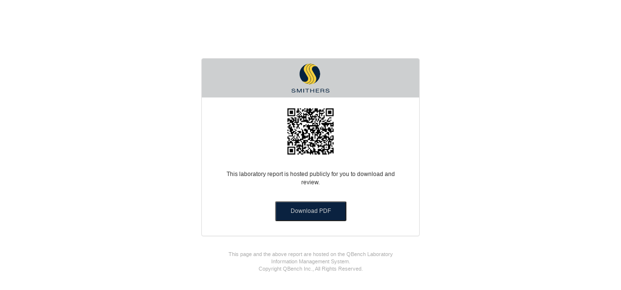

--- FILE ---
content_type: text/html; charset=utf-8
request_url: https://smithers-ams.qbench.net/pr/08154d7aafb7db0
body_size: 3395
content:
<!DOCTYPE html>
<html>
    <head>
        <meta charset="utf-8">
        <meta name="viewport" content="width=device-width, initial-scale=1.0">
        <meta name="robots" content="noindex">

        <!-- FAVICON -->
        <link rel="apple-touch-icon" sizes="57x57" href="/static/favicon/apple-icon-57x57.png">
        <link rel="apple-touch-icon" sizes="60x60" href="/static/favicon/apple-icon-60x60.png">
        <link rel="apple-touch-icon" sizes="72x72" href="/static/favicon/apple-icon-72x72.png">
        <link rel="apple-touch-icon" sizes="76x76" href="/static/favicon/apple-icon-76x76.png">
        <link rel="apple-touch-icon" sizes="114x114" href="/static/favicon/apple-icon-114x114.png">
        <link rel="apple-touch-icon" sizes="120x120" href="/static/favicon/apple-icon-120x120.png">
        <link rel="apple-touch-icon" sizes="144x144" href="/static/favicon/apple-icon-144x144.png">
        <link rel="apple-touch-icon" sizes="152x152" href="/static/favicon/apple-icon-152x152.png">
        <link rel="apple-touch-icon" sizes="180x180" href="/static/favicon/apple-icon-180x180.png">
        <link rel="icon" type="image/png" sizes="192x192"  href="/static/favicon/android-icon-192x192.png">
        <link rel="icon" type="image/png" sizes="32x32" href="/static/favicon/favicon-32x32.png">
        <link rel="icon" type="image/png" sizes="96x96" href="/static/favicon/favicon-96x96.png">
        <link rel="icon" type="image/png" sizes="16x16" href="/static/favicon/favicon-16x16.png">
        <link rel="icon" type="image/png" sizes="80x80" href="static/favicon/google-icon.png">
        <link rel="manifest" href="/static/favicon/manifest.json">
        <link href="//dpe4x5tiyshba.cloudfront.net/qbenchassets/qbc/assets/css/components.css" rel="stylesheet" type="text/css" />
        <link href="//dpe4x5tiyshba.cloudfront.net/qbenchassets/qbc/assets/css/pages.css" rel="stylesheet" type="text/css" />
        <link href="//dpe4x5tiyshba.cloudfront.net/qbenchassets/qbc/assets/css/qbench-responsive.css" rel="stylesheet" type="text/css" />
        <link href="//dpe4x5tiyshba.cloudfront.net/qbenchassets/qbc/assets/css/menuV2.css" rel="stylesheet" type="text/css" />
        <link href="//dpe4x5tiyshba.cloudfront.net/qbenchassets/qbc/assets/plugins/notifications/notification.css" rel="stylesheet" type="text/css" />
        <link href="//dpe4x5tiyshba.cloudfront.net/qbenchassets/qbc/assets/css/elements.css" rel="stylesheet" type="text/css" />
        <link href="//dpe4x5tiyshba.cloudfront.net/qbenchassets/qbc/assets/css/bootstrap-qbench-12pt.min.css" rel="stylesheet" type="text/css" />
        <link href="//dpe4x5tiyshba.cloudfront.net/qbenchassets/qbc/assets/css/icons.css" rel="stylesheet" type="text/css" />
        <meta name="msapplication-TileColor" content="#ffffff">
        <meta name="msapplication-TileImage" content="/static/favicon/ms-icon-144x144.png">
        <meta name="theme-color" content="#ffffff">

        <title>QBench</title>


        <style type="text/css">
            
            /* Extra small devices (portrait phones, less than 576px) */
            #logo {
                left: 0;
                right: 0;
                margin: auto;
                max-height: 40px;
            }
            
            #QRCode {
                max-height: 100px;
                max-width: 100px;
            }
            .qbenchReportButton {
                cursor: pointer;
                padding: 10px 30px;
                border-radius: 3px;
            }
            .content .panel {
                max-width: 450px;
                margin: 0 auto;
                text-align: center;
            }
            .content .panel > .panel-body > p {
                padding: 30px !important;
            }
            .content-footer {
                width: 100%;
                font-size: 0.9em;
                color: #acacac;
                margin: 0 auto;
                text-align: center;
            }
            .panel-body {
                padding-bottom: 30px !important;
            }
            /* End Extra small devices (portrait phones, less than 576px) */
            
            /* Small devices (landscape phones, 576px and up) */
            @media (min-width: 576px) {
            }
            /* End Small devices (landscape phones, 576px and up) */
            
            /* Medium devices (tablets, 768px and up) */
            @media (min-width: 768px) {
                .content .panel {
                    margin: 0 auto;
                    text-align: center;
                    margin-top: 120px;
                }
                #logo {
                    max-height: 60px;
                }
            }
            /* End Medium devices (tablets, 768px and up) */
            
            /* Large devices (desktops, 992px and up) */
            @media (min-width: 992px) {
            }
            /* End Large devices (desktops, 992px and up) */
            
            /* Extra large devices (large desktops, 1200px and up) */
            @media (min-width: 1200px) {
            }
            /* End Extra large devices (large desktops, 1200px and up) */
            
            /* 4k */
            @media (min-width: 1920px) {
            }
            /* End 4k */

        </style>
    </head>


    <body>
        <div class="container-fluid"> 
            <div class="row content">
                <div class="col-md col-xs-12">
                    <div class="panel panel-default">
                        <div class="panel-heading" style="background-color: #cdcfd0;">
                            
                            
                            <img id="logo" src="https://s3.us-east-1.amazonaws.com/qbench-prod/smithers-ams/705/1/public_report_logo.png?response-content-type=image%2Fpng&amp;AWSAccessKeyId=ASIA2BEZCKNJVACPBB6K&amp;Signature=S3dc08uJH9B%2Fd0a5YdEk6Y7DhcI%3D&amp;x-amz-security-token=IQoJb3JpZ2luX2VjEML%2F%2F%2F%2F%2F%2F%2F%2F%2F%2FwEaCXVzLWVhc3QtMSJIMEYCIQCYeq0nKlUfBCilPk40LrmfIe7GfH%2By5JxdDJhXRWcEAgIhAOI9CjpKOHvoc%2FXbkSFvB1kOm04s0GUWYGs90MTdY1hiKroFCIv%2F%2F%2F%2F%2F%2F%2F%2F%2F%2FwEQABoMNjg5NjYzMjY3NjY3IgzXG%2BpgvXk3wiB8ZrYqjgXqQO0l6OHblqEdZqyB73yTbAIRosOHzYjztAADdqBEGfZaoEZEGchy1ulO1skBwQNZoUopwOZ%2FGjqSIcwFjYwrrJD1prfuZkDLysnvHiloU5EHdnoAmogD%2BH6gaJ56scm7gk6WUkZmySMWA8xPp6MwWDmbNgIvAao05pXI4kf1T78QhX2vQyALoxI1p6oPdgcGxnyLKJ5abYT3Z9P9Rat5TNQM8Un58x4%2F2ij3836iSxpdnNVN3EhyDowqSHZvlpEe3l98JWnjDay4mjgXFbCA4uj4KmiuAd%2BfB4bjY5PqHp6lnXtnmBf7xsWBCydpBUwuWPqVY5HWPNrmVrZT6Nw7xNMQMfcBwOTtD9h5dSOmpPUU%2FvhFzgTnq%2FLkH7rinmJ09DBZJslQHHivru6MPhVW9LkwN%2FCAGchJjSvPvLv2cX7EtTUH%2FBMq%2BRK4fSbY9dCRoYuGo7AocYo29WLQfkkb0NV7Bp8WBGCpOSEWtvINPqUX0KJaC9ig1yHE1%2Bb4U7Yp4mmvq9907ngrtHMs1Zy9Q0at8aulrVuA6TOK0qMsdPjIeV%2F%2FAj2ltDWAd0pV2vBmHkkwo6FzSfPCpucGJosVh709KJFy8bhEUGD9i%2Fdn0HLG6gQINzptVnTlHcDDiJSz8CzrQgRo9DeWpgTBYms3JoIz5yhEMig573CO9oWflUH5zPQI1BYOZXr4qW9%2BDTqpip1DCB67ztOQcLTYOdqWIcP56K0i%2FEtUCx4lwEexHcaEXclR5nQjIjV2XNaDg6EG38F2wLp0NVyiBA8VUf8JjwYatTuax2319FB6M3lujO7owGsVF0fVOHsTM1xAPTi3SCwlbfvkgCmf0YIDQdqwNmE3L6ZpvQ%2F8co3i5CAwkqG2ywY6sAHYN%2BRl9%2FWSqmhOC6HEIKtBwkYDJqugoBXmICk%2BlTv%2FMNDybrfIz5Y1TJkqQjOZ6BbKpQLjcllB%2BS8ur9U9kkR6XDHHYzNNbSHZxu2tyHZpLxJwi71ohYS1%2BHcApIXWRzHQivc4vMIj%2BTrLEndRdxZTuBhrokbMdzk7Q4Des%2FisXNyepxuxJ4MQIR5jDJf0IRyPWBOlofYdCqqJJ3MwWij3ynUAhziRCdQ2XCJ4T964uw%3D%3D&amp;Expires=1768789417" />
                            
                        </div>
                        
                            <div class="panel-body">
                            
                                <img id="QRCode" src="/qr/report/08154d7aafb7db0">
                                <p>
                                    This laboratory report is hosted publicly for you to download and review.
                                </p>
                                <a target="_blank" href="/pr/08154d7aafb7db0/download">
                                    <button id="qbenchDownloadPdfButton" class="qbenchReportButton"
                                            style="background-color: #0a2240;
                                                color: #cdcfd0;"
                                    >Download PDF</button>
                                </a>
                            
                            </div>
                        
                    </div>
                </div>
            </div>
            <div class="row text-center">
                <div class="col-xs-12 content-footer">
                    <div style="display: inline-block; max-width: 450px; text-align: center;">
                        <p style="padding: 30px;">
                            This page and the above report are hosted on the QBench Laboratory Information Management System.
                            <br>
                            Copyright QBench Inc., All Rights Reserved.
                        </p>
                    </div>
                </div>
            </div>
        </div>

        
        <!-- jQuery  -->
        <script src="//dpe4x5tiyshba.cloudfront.net/qbenchassets/qbc/assets/js/jquery.min.js"></script>
        <script src="//dpe4x5tiyshba.cloudfront.net/qbenchassets/qbc/assets/js/jquery.core.js"></script>
        <script src="//dpe4x5tiyshba.cloudfront.net/qbenchassets/qbc/assets/plugins/notifications/notify.min.js"></script>
        <script src="//dpe4x5tiyshba.cloudfront.net/qbenchassets/qbc/assets/plugins/notifications/notify-metro.js"></script>
    </body>
    <script>
        const btnBgColor = "#0a2240"
        const btnFontColor = "#cdcfd0"
        $('#qbench-pwd-submit').click(evt => {
            const reportPageviewPwd = $('#qbenchpwd').val();
            const url = $(evt.currentTarget).attr('data-url');
            $.ajax({
    			type: 'GET',
    			url: `${url}?report_pageview_password=${reportPageviewPwd}`,
                success: function(response){
                    const report = response.hasOwnProperty('report') ? response.report : null;
                    html = '';
                    if (!report){
                        html += '<p style="font-size: 1.5em;">The requested report was not found</p>'
                    }else if (!report['is_public']){
                        html += '<p style="font-size: 1.5em;">The requested report is no longer available</p>'
                    }else{
                        html += `<img id="QRCode" src="/qr/report/${report['id_hash']}">
                                <p>
                                    This laboratory report is hosted publicly for you to download and review.
                                </p>
                                <a target="_blank" href="/pr/${report['id_hash']}/download">
                                    <button id="qbenchDownloadPdfButton" class="qbenchReportButton"
                                            style="background-color: ${btnBgColor? btnBgColor : '#dddddd'};
                                                    color: ${btnFontColor? btnFontColor : '#ffffff'};"
                                    >Download PDF</button>
                                </a>`
                    }
                    $('#qbench-QRCode-download').html(html).show();
                    $('#qbench-pwd-required').hide();
                },
                error: (err) => {
                    message = JSON.parse(err.responseText).message;
                    $.Notification.notify('error', 'top right', message);
                },
                contentType: 'application/json',
                dataType: 'json'
            });
        })
    </script>
</html>

--- FILE ---
content_type: text/css
request_url: https://dpe4x5tiyshba.cloudfront.net/qbenchassets/qbc/assets/css/components.css
body_size: 50637
content:
/*
Template Name: UBold Dashboard
Author: CoderThemes
Email: coderthemes@gmail.com
File: Components
*/
/* =============
  == Components List==

   - Buttons
   - Checkbox and radio
   - Panels
   - Portlets
   - Progressbars
   - Tables
   - Widgets
   - Form elements

============= */
/* =============
   Buttons
============= */
.btn {
  border-radius: 3px;
  outline: none !important;
}
.btn-md {
  padding: 8px 16px;
}
.btn-primary,
.btn-success,
.btn-default,
.btn-info,
.btn-warning,
.btn-danger,
.btn-inverse,
.btn-purple,
.btn-pink {
  color: #ffffff !important;
}
.btn-default,
.btn-default:hover,
.btn-default:focus,
.btn-default:active,
.btn-default.active,
.btn-default.focus,
.btn-default:active,
.btn-default:focus,
.btn-default:hover,
.open > .dropdown-toggle.btn-default {
  background-color: #58c9c7 !important;
  border: 1px solid #58c9c7 !important;
}
.btn-white,
.btn-white:hover,
.btn-white:focus,
.btn-white:active,
.btn-white.active,
.btn-white.focus,
.btn-white:active,
.btn-white:focus,
.btn-white:hover,
.open > .dropdown-toggle.btn-white {
  border: 1px solid #eaeaea !important;
  background-color: #ffffff;
  color: #1f1f1f;
}
.btn-white:hover,
.btn-white:hover:hover,
.btn-white:focus:hover,
.btn-white:active:hover,
.btn-white.active:hover,
.btn-white.focus:hover,
.btn-white:active:hover,
.btn-white:focus:hover,
.btn-white:hover:hover,
.open > .dropdown-toggle.btn-white:hover {
  background-color: #f9f9f9;
}
.btn-white:focus,
.btn-white:hover:focus,
.btn-white:focus:focus,
.btn-white:active:focus,
.btn-white.active:focus,
.btn-white.focus:focus,
.btn-white:active:focus,
.btn-white:focus:focus,
.btn-white:hover:focus,
.open > .dropdown-toggle.btn-white:focus {
  background-color: #f9f9f9;
}
.btn-white:active,
.btn-white:hover:active,
.btn-white:focus:active,
.btn-white:active:active,
.btn-white.active:active,
.btn-white.focus:active,
.btn-white:active:active,
.btn-white:focus:active,
.btn-white:hover:active,
.open > .dropdown-toggle.btn-white:active {
  background-color: #f9f9f9;
}
.btn-primary,
.btn-primary:hover,
.btn-primary:focus,
.btn-primary:active,
.btn-primary.active,
.btn-primary.focus,
.btn-primary:active,
.btn-primary:focus,
.btn-primary:hover,
.open > .dropdown-toggle.btn-primary {
  background-color: #5d9cec !important;
  border: 1px solid #5d9cec !important;
}
.btn-success,
.btn-success:hover,
.btn-success:focus,
.btn-success:active,
.btn-success.active,
.btn-success.focus,
.btn-success:active,
.btn-success:focus,
.btn-success:hover,
.open > .dropdown-toggle.btn-success {
  background-color: #81c868 !important;
  border: 1px solid #81c868 !important;
}
.btn-info,
.btn-info:hover,
.btn-info:focus,
.btn-info:active,
.btn-info.active,
.btn-info.focus,
.btn-info:active,
.btn-info:focus,
.btn-info:hover,
.open > .dropdown-toggle.btn-info {
  background-color: #34d3eb !important;
  border: 1px solid #34d3eb !important;
}
.btn-warning,
.btn-warning:hover,
.btn-warning:focus,
.btn-warning:active,
.btn-warning.active,
.btn-warning.focus,
.btn-warning:active,
.btn-warning:focus,
.btn-warning:hover,
.open > .dropdown-toggle.btn-warning {
  background-color: #ffbd4a !important;
  border: 1px solid #ffbd4a !important;
}
.btn-danger,
.btn-danger:active,
.btn-danger:focus,
.btn-danger:hover,
.btn-danger.active,
.btn-danger.focus,
.btn-danger:active,
.btn-danger:focus,
.btn-danger:hover,
.open > .dropdown-toggle.btn-danger {
  background-color: #f05050 !important;
  border: 1px solid #f05050 !important;
}
.btn-inverse,
.btn-inverse:hover,
.btn-inverse:focus,
.btn-inverse:active,
.btn-inverse.active,
.btn-inverse.focus,
.btn-inverse:active,
.btn-inverse:focus,
.btn-inverse:hover,
.open > .dropdown-toggle.btn-inverse {
  background-color: #4c5667 !important;
  border: 1px solid #4c5667 !important;
  color: #ffffff;
}
.btn-purple,
.btn-purple:hover,
.btn-purple:focus,
.btn-purple:active {
  background-color: #7266ba !important;
  border: 1px solid #7266ba !important;
  color: #ffffff;
}
.btn-pink,
.btn-pink:hover,
.btn-pink:focus,
.btn-pink:active {
  background-color: #fb6d9d !important;
  border: 1px solid #fb6d9d !important;
  color: #ffffff;
}
.open > .dropdown-toggle.btn-primary.btn-custom,
.open > .dropdown-toggle.btn-success.btn-custom,
.open > .dropdown-toggle.btn-info.btn-custom,
.open > .dropdown-toggle.btn-warning.btn-custom,
.open > .dropdown-toggle.btn-danger.btn-custom,
.open > .dropdown-toggle.btn-default.btn-custom {
  border-width: 2px !important;
  color: #ffffff !important;
}
.open > .dropdown-toggle.btn-white.btn-custom {
  border-width: 2px !important;
}
.btn-custom.btn-default {
  color: #58c9c7 !important;
}
.btn-custom.btn-primary {
  color: #5d9cec !important;
}
.btn-custom.btn-success {
  color: #81c868 !important;
}
.btn-custom.btn-info {
  color: #34d3eb !important;
}
.btn-custom.btn-warning {
  color: #ffbd4a !important;
}
.btn-custom.btn-danger {
  color: #f05050 !important;
}
.btn-custom.btn-inverse {
  color: #4c5667 !important;
}
.btn-custom.btn-purple {
  color: #7266ba !important;
}
.btn-custom.btn-white {
  color: #4c5667 !important;
}
.btn-custom.btn-white:hover,
.btn-custom.btn-white:focus,
.btn-custom.btn-white:active {
  color: #4c5667 !important;
  background-color: #f4f8fb !important;
}
.btn-custom.btn-pink {
  color: #fb6d9d !important;
}
.btn-rounded {
  border-radius: 2em !important;
  padding: 6px 20px;
}
.btn-rounded .btn-label {
  padding: 7px 15px 7px 20px;
  margin-left: -20px;
}
.btn-rounded .btn-label-right {
  margin-right: -20px;
  margin-left: 12px;
}
.btn-custom {
  -moz-border-radius: 2px;
  -moz-transition: all 400ms ease-in-out;
  -o-transition: all 400ms ease-in-out;
  -webkit-border-radius: 2px;
  -webkit-transition: all 400ms ease-in-out;
  background: transparent;
  background-color: transparent !important;
  -webkit-border-radius: 5px;
  border-radius: 5px;
  -moz-border-radius: 5px;
  background-clip: padding-box;
  border-width: 2px !important;
  font-weight: 600;
  transition: all 400ms ease-in-out;
  background-clip: inherit;
}
.btn-custom:hover {
  color: #ffffff !important;
  border-width: 2px !important;
}
.btn-custom:focus {
  color: #ffffff !important;
  border-width: 2px !important;
}
.btn-label {
  background: rgba(0, 0, 0, 0.05);
  display: inline-block;
  padding: 7px 15px;
  border-radius: 3px 0 0 3px;
  margin: -7px -13px;
  margin-right: 12px;
}
.btn-label-right {
  margin-left: 12px;
  margin-right: -13px;
  border-radius: 0px 3px 3px 0px;
}
.btn-group.open .dropdown-toggle {
  box-shadow: none;
}
/* File Upload */
.fileupload {
  overflow: hidden;
  position: relative;
}
.fileupload input.upload {
  cursor: pointer;
  filter: alpha(opacity=0);
  font-size: 20px;
  margin: 0;
  opacity: 0;
  padding: 0;
  position: absolute;
  right: 0;
  top: 0;
}
/* Social Buttons */
.btn-facebook {
  color: #ffffff !important;
  background-color: #3b5998 !important;
}
.btn-twitter {
  color: #ffffff !important;
  background-color: #00aced !important;
}
.btn-linkedin {
  color: #ffffff !important;
  background-color: #007bb6 !important;
}
.btn-dribbble {
  color: #ffffff !important;
  background-color: #ea4c89 !important;
}
.btn-googleplus {
  color: #ffffff !important;
  background-color: #dd4b39 !important;
}
.btn-instagram {
  color: #ffffff !important;
  background-color: #517fa4 !important;
}
.btn-pinterest {
  color: #ffffff !important;
  background-color: #cb2027 !important;
}
.btn-dropbox {
  color: #ffffff !important;
  background-color: #007ee5 !important;
}
.btn-flickr {
  color: #ffffff !important;
  background-color: #ff0084 !important;
}
.btn-tumblr {
  color: #ffffff !important;
  background-color: #32506d !important;
}
.btn-skype {
  color: #ffffff !important;
  background-color: #00aff0 !important;
}
.btn-youtube {
  color: #ffffff !important;
  background-color: #bb0000 !important;
}
.btn-github {
  color: #ffffff !important;
  background-color: #171515 !important;
}
/* =============
   Checkbox and Radios
============= */
.checkbox {
  padding-left: 20px;
}
.checkbox label {
  display: inline-block;
  padding-left: 5px;
  position: relative;
}
.checkbox label::before {
  -o-transition: 0.3s ease-in-out;
  -webkit-transition: 0.3s ease-in-out;
  background-color: #ffffff;
  border-radius: 3px;
  border: 1px solid #cccccc;
  content: "";
  display: inline-block;
  height: 17px;
  left: 0;
  margin-left: -20px;
  position: absolute;
  transition: 0.3s ease-in-out;
  width: 17px;
  outline: none !important;
}
.checkbox label::after {
  color: #555555;
  display: inline-block;
  font-size: 11px;
  height: 16px;
  left: 0;
  margin-left: -20px;
  padding-left: 3px;
  padding-top: 1px;
  position: absolute;
  top: 0;
  width: 16px;
}
.checkbox input[type="checkbox"] {
  cursor: pointer;
  opacity: 0;
  z-index: 1;
  outline: none !important;
}
.checkbox input[type="checkbox"]:disabled + label {
  opacity: 0.65;
}
.checkbox input[type="checkbox"]:focus + label::before {
  outline-offset: -2px;
  outline: none;
  outline: thin dotted;
}
.checkbox input[type="checkbox"]:checked + label::after {
  content: "\f00c";
  font-family: 'FontAwesome';
}
.checkbox input[type="checkbox"]:disabled + label::before {
  background-color: #eeeeee;
  cursor: not-allowed;
}
.checkbox.checkbox-circle label::before {
  border-radius: 50%;
}
.checkbox.checkbox-inline {
  margin-top: 0;
}
.checkbox.checkbox-single label {
  height: 17px;
}
.checkbox-custom input[type="checkbox"]:checked + label::before {
  background-color: #58c9c7;
  border-color: #58c9c7;
}
.checkbox-custom input[type="checkbox"]:checked + label::after {
  color: #ffffff;
}
.checkbox-primary input[type="checkbox"]:checked + label::before {
  background-color: #5d9cec;
  border-color: #5d9cec;
}
.checkbox-primary input[type="checkbox"]:checked + label::after {
  color: #ffffff;
}
.checkbox-danger input[type="checkbox"]:checked + label::before {
  background-color: #f05050;
  border-color: #f05050;
}
.checkbox-danger input[type="checkbox"]:checked + label::after {
  color: #ffffff;
}
.checkbox-info input[type="checkbox"]:checked + label::before {
  background-color: #34d3eb;
  border-color: #34d3eb;
}
.checkbox-info input[type="checkbox"]:checked + label::after {
  color: #ffffff;
}
.checkbox-warning input[type="checkbox"]:checked + label::before {
  background-color: #ffbd4a;
  border-color: #ffbd4a;
}
.checkbox-warning input[type="checkbox"]:checked + label::after {
  color: #ffffff;
}
.checkbox-success input[type="checkbox"]:checked + label::before {
  background-color: #81c868;
  border-color: #81c868;
}
.checkbox-success input[type="checkbox"]:checked + label::after {
  color: #ffffff;
}
.checkbox-purple input[type="checkbox"]:checked + label::before {
  background-color: #7266ba;
  border-color: #7266ba;
}
.checkbox-purple input[type="checkbox"]:checked + label::after {
  color: #ffffff;
}
.checkbox-pink input[type="checkbox"]:checked + label::before {
  background-color: #fb6d9d;
  border-color: #fb6d9d;
}
.checkbox-pink input[type="checkbox"]:checked + label::after {
  color: #ffffff;
}
.checkbox-inverse input[type="checkbox"]:checked + label::before {
  background-color: #1f1f1f;
  border-color: #1f1f1f;
}
.checkbox-inverse input[type="checkbox"]:checked + label::after {
  color: #ffffff;
}
/* Radios */
.radio {
  padding-left: 20px;
}
.radio label {
  display: inline-block;
  padding-left: 5px;
  position: relative;
}
.radio label::before {
  -o-transition: border 0.5s ease-in-out;
  -webkit-transition: border 0.5s ease-in-out;
  background-color: #ffffff;
  border-radius: 50%;
  border: 1px solid #cccccc;
  content: "";
  display: inline-block;
  height: 17px;
  left: 0;
  margin-left: -20px;
  position: absolute;
  transition: border 0.5s ease-in-out;
  width: 17px;
  outline: none !important;
}
.radio label::after {
  -moz-transition: -moz-transform 0.1s cubic-bezier(0.8, -0.33, 0.2, 1.33);
  -ms-transform: scale(0, 0);
  -o-transform: scale(0, 0);
  -o-transition: -o-transform 0.1s cubic-bezier(0.8, -0.33, 0.2, 1.33);
  -webkit-transform: scale(0, 0);
  -webkit-transition: -webkit-transform 0.1s cubic-bezier(0.8, -0.33, 0.2, 1.33);
  background-color: #555555;
  border-radius: 50%;
  content: " ";
  display: inline-block;
  height: 11px;
  left: 3px;
  margin-left: -20px;
  position: absolute;
  top: 3px;
  transform: scale(0, 0);
  transition: transform 0.1s cubic-bezier(0.8, -0.33, 0.2, 1.33);
  width: 11px;
}
.radio input[type="radio"] {
  cursor: pointer;
  opacity: 0;
  z-index: 1;
  outline: none !important;
}
.radio input[type="radio"]:disabled + label {
  opacity: 0.65;
}
.radio input[type="radio"]:focus + label::before {
  outline-offset: -2px;
  outline: thin dotted;
}
.radio input[type="radio"]:checked + label::after {
  -ms-transform: scale(1, 1);
  -o-transform: scale(1, 1);
  -webkit-transform: scale(1, 1);
  transform: scale(1, 1);
}
.radio input[type="radio"]:disabled + label::before {
  cursor: not-allowed;
}
.radio.radio-inline {
  margin-top: 0;
}
.radio.radio-single label {
  height: 17px;
}
.radio-custom input[type="radio"] + label::after {
  background-color: #58c9c7;
}
.radio-custom input[type="radio"]:checked + label::before {
  border-color: #58c9c7;
}
.radio-custom input[type="radio"]:checked + label::after {
  background-color: #58c9c7;
}
.radio-primary input[type="radio"] + label::after {
  background-color: #5d9cec;
}
.radio-primary input[type="radio"]:checked + label::before {
  border-color: #5d9cec;
}
.radio-primary input[type="radio"]:checked + label::after {
  background-color: #5d9cec;
}
.radio-danger input[type="radio"] + label::after {
  background-color: #f05050;
}
.radio-danger input[type="radio"]:checked + label::before {
  border-color: #f05050;
}
.radio-danger input[type="radio"]:checked + label::after {
  background-color: #f05050;
}
.radio-info input[type="radio"] + label::after {
  background-color: #34d3eb;
}
.radio-info input[type="radio"]:checked + label::before {
  border-color: #34d3eb;
}
.radio-info input[type="radio"]:checked + label::after {
  background-color: #34d3eb;
}
.radio-warning input[type="radio"] + label::after {
  background-color: #ffbd4a;
}
.radio-warning input[type="radio"]:checked + label::before {
  border-color: #ffbd4a;
}
.radio-warning input[type="radio"]:checked + label::after {
  background-color: #ffbd4a;
}
.radio-success input[type="radio"] + label::after {
  background-color: #81c868;
}
.radio-success input[type="radio"]:checked + label::before {
  border-color: #81c868;
}
.radio-success input[type="radio"]:checked + label::after {
  background-color: #81c868;
}
.radio-purple input[type="radio"] + label::after {
  background-color: #7266ba;
}
.radio-purple input[type="radio"]:checked + label::before {
  border-color: #7266ba;
}
.radio-purple input[type="radio"]:checked + label::after {
  background-color: #7266ba;
}
.radio-pink input[type="radio"] + label::after {
  background-color: #fb6d9d;
}
.radio-pink input[type="radio"]:checked + label::before {
  border-color: #fb6d9d;
}
.radio-pink input[type="radio"]:checked + label::after {
  background-color: #fb6d9d;
}
/* =============
   Panels
============= */
.panel {
  border: none;
  margin-bottom: 20px;
}
.panel .panel-body {
  padding: 20px;
}
.panel .panel-body p {
  margin: 0px;
}
.panel .panel-body p + p {
  margin-top: 15px;
}
.panel-heading {
  border: none !important;
  padding: 10px 20px;
}
.panel-default > .panel-heading {
  background-color: #f4f8fb;
  border-bottom: none;
  color: #797979;
}
.panel-title {
  font-size: 15px;
  font-weight: 600;
  margin-bottom: 0;
  margin-top: 0;
  text-transform: uppercase;
  letter-spacing: 0.03em;
}
.panel-footer {
  background: #f4f8fb;
  border-top: 0px;
}
.panel-color .panel-title {
  color: #ffffff;
}
.panel-custom > .panel-heading {
  background-color: #58c9c7;
}
.panel-primary > .panel-heading {
  background-color: #5d9cec;
}
.panel-success > .panel-heading {
  background-color: #81c868;
}
.panel-info > .panel-heading {
  background-color: #34d3eb;
}
.panel-warning > .panel-heading {
  background-color: #ffbd4a;
}
.panel-danger > .panel-heading {
  background-color: #f05050;
}
.panel-purple > .panel-heading {
  background-color: #7266ba;
}
.panel-pink > .panel-heading {
  background-color: #fb6d9d;
}
.panel-inverse > .panel-heading {
  background-color: #1f1f1f;
}
.panel-border .panel-heading {
  background-color: #ffffff;
  border-top: 3px solid #DADFE2 !important;
  padding: 10px 20px 0px;
}
.panel-border .panel-body {
  padding: 15px 20px 20px 20px;
}
.panel-border.panel-custom .panel-heading {
  border-color: #58c9c7 !important;
  color: #58c9c7 !important;
}
.panel-border.panel-primary .panel-heading {
  border-color: #5d9cec !important;
  color: #5d9cec !important;
}
.panel-border.panel-success .panel-heading {
  border-color: #81c868 !important;
  color: #81c868 !important;
}
.panel-border.panel-info .panel-heading {
  border-color: #34d3eb !important;
  color: #34d3eb !important;
}
.panel-border.panel-warning .panel-heading {
  border-color: #ffbd4a !important;
  color: #ffbd4a !important;
}
.panel-border.panel-danger .panel-heading {
  border-color: #f05050 !important;
  color: #f05050 !important;
}
.panel-border.panel-purple .panel-heading {
  border-color: #7266ba !important;
  color: #7266ba !important;
}
.panel-border.panel-pink .panel-heading {
  border-color: #fb6d9d !important;
  color: #fb6d9d !important;
}
.panel-border.panel-inverse .panel-heading {
  border-color: #4c5667 !important;
  color: #4c5667 !important;
}
.panel-group .panel .panel-heading a[data-toggle=collapse].collapsed:before {
  content: '\f0d7';
}
.panel-group .panel .panel-heading .accordion-toggle.collapsed:before {
  content: '\f0d7';
}
.panel-group .panel .panel-heading a[data-toggle=collapse] {
  display: block;
}
.panel-group .panel .panel-heading a[data-toggle=collapse]:before {
  content: '\f0d8';
  display: block;
  float: right;
  font-family: 'FontAwesome';
  font-size: 14px;
  text-align: right;
  width: 25px;
}
.panel-group .panel .panel-heading .accordion-toggle {
  display: block;
}
.panel-group .panel .panel-heading .accordion-toggle:before {
  content: '\f0d8';
  display: block;
  float: right;
  font-family: 'FontAwesome';
  font-size: 14px;
  text-align: right;
  width: 25px;
}
.panel-group .panel .panel-heading + .panel-collapse .panel-body {
  border-top: none;
}
.panel-group .panel-heading {
  padding: 12px 26px;
}
.panel-group.panel-group-joined .panel + .panel {
  border-top: 1px solid #eeeeee;
  margin-top: 0;
}
.panel-group-joined .panel-group .panel + .panel {
  border-top: 1px solid #eeeeee;
  margin-top: 0;
}
.panel .nav-pills li a {
  color: #4c5667 !important;
}
.panel .nav-pills li.active a {
  color: #ffffff !important;
}
/* =============
   Portlets
============= */
.portlet {
  background: #ffffff;
  border: 1px solid rgba(54, 64, 74, 0.05);
  -webkit-border-radius: 5px;
  border-radius: 5px;
  -moz-border-radius: 5px;
  background-clip: padding-box;
  margin-bottom: 20px;
}
.portlet .portlet-heading {
  -webkit-border-radius: 3px 3px 0px 0px;
  border-radius: 3px 3px 0px 0px;
  -moz-border-radius: 3px 3px 0px 0px;
  background-clip: padding-box;
  color: #ffffff;
  padding: 12px 20px;
}
.portlet .portlet-heading .portlet-title {
  color: #ffffff;
  float: left;
  font-size: 15px;
  font-weight: 600;
  margin-bottom: 0;
  margin-top: 0;
  text-transform: uppercase;
  letter-spacing: 0.03em;
}
.portlet .portlet-heading .portlet-widgets {
  display: inline-block;
  float: right;
  font-size: 15px;
  line-height: 30px;
  padding-left: 15px;
  position: relative;
  text-align: right;
}
.portlet .portlet-heading .portlet-widgets .divider {
  margin: 0 5px;
}
.portlet .portlet-heading .portlet-widgets .collapsed .ion-minus-round:before {
  content: "\f217" !important;
}
.portlet .portlet-heading a {
  color: #1f1f1f;
}
.portlet .portlet-body {
  -moz-border-radius-bottomleft: 5px;
  -moz-border-radius-bottomright: 5px;
  -webkit-border-bottom-left-radius: 5px;
  -webkit-border-bottom-right-radius: 5px;
  background: #ffffff;
  border-bottom-left-radius: 5px;
  border-bottom-right-radius: 5px;
  padding: 15px;
}
.portlet-default .portlet-title {
  color: #797979 !important;
}
.portlet .portlet-heading.bg-custom a,
.portlet .portlet-heading.bg-purple a,
.portlet .portlet-heading.bg-info a,
.portlet .portlet-heading.bg-success a,
.portlet .portlet-heading.bg-primary a,
.portlet .portlet-heading.bg-danger a,
.portlet .portlet-heading.bg-warning a,
.portlet .portlet-heading.bg-inverse a,
.portlet .portlet-heading.bg-pink a {
  color: #ffffff;
}
.panel-disabled {
  background: rgba(243, 242, 241, 0.5);
  bottom: 15px;
  left: 0px;
  position: absolute;
  right: -5px;
  top: 0;
}
.loader-1 {
  -moz-animation: loaderAnimate 1000ms linear infinite;
  -o-animation: loaderAnimate 1000ms linear infinite;
  -webkit-animation: loaderAnimate 1000ms linear infinite;
  animation: loaderAnimate 1000ms linear infinite;
  clip: rect(0, 30px, 30px, 15px);
  height: 30px;
  left: 50%;
  margin-left: -15px;
  margin-top: -15px;
  position: absolute;
  top: 50%;
  width: 30px;
}
.loader-1:after {
  -moz-animation: loaderAnimate2 1000ms ease-in-out infinite;
  -o-animation: loaderAnimate2 1000ms ease-in-out infinite;
  -webkit-animation: loaderAnimate2 1000ms ease-in-out infinite;
  animation: loaderAnimate2 1000ms ease-in-out infinite;
  border-radius: 50%;
  clip: rect(0, 30px, 30px, 15px);
  content: '';
  height: 30px;
  position: absolute;
  width: 30px;
}
/* =============
   Progressbars
============= */
.progress {
  -webkit-box-shadow: none !important;
  background-color: #ebeff2;
  box-shadow: none !important;
  height: 10px;
  margin-bottom: 18px;
  overflow: hidden;
}
.progress-bar {
  box-shadow: none;
  font-size: 8px;
  font-weight: 600;
  line-height: 12px;
}
.progress.progress-sm {
  height: 5px !important;
}
.progress.progress-sm .progress-bar {
  font-size: 8px;
  line-height: 5px;
}
.progress.progress-md {
  height: 15px !important;
}
.progress.progress-md .progress-bar {
  font-size: 10.8px;
  line-height: 14.4px;
}
.progress.progress-lg {
  height: 20px !important;
}
.progress.progress-lg .progress-bar {
  font-size: 12px;
  line-height: 20px;
}
.progress-bar-primary {
  background-color: #5d9cec;
}
.progress-bar-success {
  background-color: #81c868;
}
.progress-bar-info {
  background-color: #34d3eb;
}
.progress-bar-warning {
  background-color: #ffbd4a;
}
.progress-bar-danger {
  background-color: #f05050;
}
.progress-bar-inverse {
  background-color: #1f1f1f;
}
.progress-bar-purple {
  background-color: #7266ba;
}
.progress-bar-pink {
  background-color: #fb6d9d;
}
.progress-bar-custom {
  background-color: #58c9c7;
}
.progress-animated {
  -webkit-animation-duration: 5s;
  -webkit-animation-name: animationProgress;
  -webkit-transition: 5s all;
  animation-duration: 5s;
  animation-name: animationProgress;
  transition: 5s all;
}
/* Progressbar Vertical */
.progress-vertical {
  min-height: 250px;
  height: 250px;
  width: 10px;
  position: relative;
  display: inline-block;
  margin-bottom: 0;
  margin-right: 20px;
}
.progress-vertical .progress-bar {
  width: 100%;
}
.progress-vertical-bottom {
  min-height: 250px;
  height: 250px;
  position: relative;
  width: 10px;
  display: inline-block;
  margin-bottom: 0;
  margin-right: 20px;
}
.progress-vertical-bottom .progress-bar {
  width: 100%;
  position: absolute;
  bottom: 0;
}
.progress-vertical.progress-sm,
.progress-vertical-bottom.progress-sm {
  width: 5px !important;
}
.progress-vertical.progress-sm .progress-bar,
.progress-vertical-bottom.progress-sm .progress-bar {
  font-size: 8px;
  line-height: 5px;
}
.progress-vertical.progress-md,
.progress-vertical-bottom.progress-md {
  width: 15px !important;
}
.progress-vertical.progress-md .progress-bar,
.progress-vertical-bottom.progress-md .progress-bar {
  font-size: 10.8px;
  line-height: 14.4px;
}
.progress-vertical.progress-lg,
.progress-vertical-bottom.progress-lg {
  width: 20px !important;
}
.progress-vertical.progress-lg .progress-bar,
.progress-vertical-bottom.progress-lg .progress-bar {
  font-size: 12px;
  line-height: 20px;
}
/* =============
   Tables
============= */
.table {
  margin-bottom: 10px;
}
.table-striped > tbody > tr:nth-of-type(odd),
.table-hover > tbody > tr:hover,
.table > thead > tr > td.active,
.table > tbody > tr > td.active,
.table > tfoot > tr > td.active,
.table > thead > tr > th.active,
.table > tbody > tr > th.active,
.table > tfoot > tr > th.active,
.table > thead > tr.active > td,
.table > tbody > tr.active > td,
.table > tfoot > tr.active > td,
.table > thead > tr.active > th,
.table > tbody > tr.active > th,
.table > tfoot > tr.active > th {
  background-color: #f4f8fb !important;
}
.table > thead > tr > th,
.table > tbody > tr > th,
.table > tfoot > tr > th,
.table > thead > tr > td,
.table > tbody > tr > td,
.table > tfoot > tr > td,
.table > thead > tr > th,
.table-bordered {
  border-top: 1px solid #ebeff2;
}
.table-bordered > thead > tr > th,
.table-bordered > tbody > tr > th,
.table-bordered > tfoot > tr > th,
.table-bordered > thead > tr > td,
.table-bordered > tbody > tr > td,
.table-bordered > tfoot > tr > td {
  border: 1px solid #ebeff2;
}
.table > thead > tr > th {
  vertical-align: bottom;
  border-bottom: 2px solid #ebeff2;
}
tbody {
  color: #1f1f1f;
}
th {
  color: #1f1f1f;
  font-weight: 600;
}
.table-bordered {
  border: 1px solid #ebeff2;
}
table.focus-on tbody tr.focused th {
  background-color: #58c9c7;
  color: #ffffff;
}
table.focus-on tbody tr.focused td {
  background-color: #58c9c7;
  color: #ffffff;
}
.table-rep-plugin .table-responsive {
  border: none !important;
}
.table-rep-plugin tbody th {
  font-size: 14px;
  font-weight: normal;
}
.table-rep-plugin .checkbox-row {
  padding-left: 40px;
}
.table-rep-plugin .checkbox-row label {
  display: inline-block;
  padding-left: 5px;
  position: relative;
}
.table-rep-plugin .checkbox-row label::before {
  -o-transition: 0.3s ease-in-out;
  -webkit-transition: 0.3s ease-in-out;
  background-color: #ffffff;
  border-radius: 3px;
  border: 1px solid #cccccc;
  content: "";
  display: inline-block;
  height: 17px;
  left: 0;
  margin-left: -20px;
  position: absolute;
  transition: 0.3s ease-in-out;
  width: 17px;
  outline: none !important;
}
.table-rep-plugin .checkbox-row label::after {
  color: #555555;
  display: inline-block;
  font-size: 11px;
  height: 16px;
  left: 0;
  margin-left: -20px;
  padding-left: 3px;
  padding-top: 1px;
  position: absolute;
  top: -1px;
  width: 16px;
}
.table-rep-plugin .checkbox-row input[type="checkbox"] {
  cursor: pointer;
  opacity: 0;
  z-index: 1;
  outline: none !important;
}
.table-rep-plugin .checkbox-row input[type="checkbox"]:disabled + label {
  opacity: 0.65;
}
.table-rep-plugin .checkbox-row input[type="checkbox"]:focus + label::before {
  outline-offset: -2px;
  outline: none;
}
.table-rep-plugin .checkbox-row input[type="checkbox"]:checked + label::after {
  content: "\f00c";
  font-family: 'FontAwesome';
}
.table-rep-plugin .checkbox-row input[type="checkbox"]:disabled + label::before {
  background-color: #eeeeee;
  cursor: not-allowed;
}
.table-rep-plugin .checkbox-row input[type="checkbox"]:checked + label::before {
  background-color: #58c9c7;
  border-color: #58c9c7;
}
.table-rep-plugin .checkbox-row input[type="checkbox"]:checked + label::after {
  color: #ffffff;
}
.fixed-table-container tbody .selected td {
  background-color: #F4F8FB;
}
.modal-block {
  background: transparent;
  margin: 40px auto;
  max-width: 600px;
  padding: 0;
  position: relative;
  text-align: left;
}
/* Data table */
#datatable-editable .actions a {
  padding: 5px;
}
#datatable-editable .form-control {
  background-color: #ffffff;
  width: 100%;
}
#datatable-editable .fa-trash-o {
  color: #f05050;
}
#datatable-editable .fa-times {
  color: #f05050;
}
#datatable-editable .fa-pencil {
  color: #29b6f6;
}
#datatable-editable .fa-save {
  color: #33b86c;
}
#datatable td {
  font-weight: normal;
}
div.dataTables_paginate ul.pagination {
  margin-top: 30px;
}
div.dataTables_info {
  padding-top: 38px;
}
.dt-buttons {
  float: left;
}
div#datatable-buttons_info {
  float: left;
}
/* Footable */
.footable-odd {
  background-color: #ffffff;
}
.footable-detail-show {
  background-color: #ebeff2;
}
.footable-row-detail {
  background-color: #F0F4F7;
}
/* Bootstrap Table */
table[data-toggle="table"] {
  display: none;
}
.fixed-table-pagination .pagination-detail,
.fixed-table-pagination div.pagination {
  margin-top: 20px;
}
.fixed-table-container {
  border: 1px solid #ebeff2 !important;
}
.bootstrap-table .table > thead > tr > th {
  border-bottom: 2px solid #ebeff2;
  background: #ebeff2;
}
.fixed-table-container thead th .th-inner {
  padding: 9px 12px;
}
.bootstrap-table .table,
.bootstrap-table .table > tbody > tr > td,
.bootstrap-table .table > tbody > tr > th,
.bootstrap-table .table > tfoot > tr > td,
.bootstrap-table .table > tfoot > tr > th,
.bootstrap-table .table > thead > tr > td {
  padding: 8px 12px !important;
}
/* Tablesaw */
.tablesaw thead {
  background: #ebeff2;
  background-image: none;
  border: none;
}
.tablesaw thead th {
  text-shadow: none;
  letter-spacing: 0.06em;
}
.tablesaw thead tr:first-child th {
  padding-top: 1.1em;
  padding-bottom: 0.9em;
}
.tablesaw thead tr:first-child th {
  font-weight: 600;
  font-family: inherit;
  border: none;
}
.tablesaw td,
.tablesaw tbody th {
  font-size: inherit;
  line-height: inherit;
  padding: 10px !important;
}
.tablesaw-stack tbody tr,
.tablesaw tbody tr {
  border-bottom: none;
}
.tablesaw-sortable .tablesaw-sortable-head.tablesaw-sortable-ascending button:after,
.tablesaw-sortable .tablesaw-sortable-head.tablesaw-sortable-descending button:after {
  font-family: FontAwesome;
  font-size: 10px;
}
.tablesaw-sortable .tablesaw-sortable-head.tablesaw-sortable-ascending button:after {
  content: "\f176";
}
.tablesaw-sortable .tablesaw-sortable-head.tablesaw-sortable-descending button:after {
  content: "\f175";
}
.tablesaw-bar .btn-select.btn-small:after,
.tablesaw-bar .btn-select.btn-micro:after {
  font-size: 8px;
  padding-right: 10px;
}
.tablesaw-swipe .tablesaw-cell-persist {
  box-shadow: none;
}
.tablesaw-enhanced .tablesaw-bar .btn {
  text-shadow: none;
  background-image: none;
}
.tablesaw-enhanced .tablesaw-bar .btn.btn-select:hover {
  background: #ffffff;
}
.tablesaw-enhanced .tablesaw-bar .btn:hover,
.tablesaw-enhanced .tablesaw-bar .btn:focus,
.tablesaw-enhanced .tablesaw-bar .btn:active {
  color: #58c9c7 !important;
  background-color: #ebeff2;
  outline: none !important;
  box-shadow: none !important;
  background-image: none;
}
/* Fixed table */
.fixedHeader-floating {
  top: 60px !important;
}
/* Key Table */
table.dataTable th.focus,
table.dataTable td.focus {
  outline: 3px solid #58c9c7 !important;
  outline-offset: -1px;
}
/* ColVid Tables */
div.ColVis {
  float: none;
  margin-right: 30px;
}
button.ColVis_Button,
.ColVis_Button:hover {
  float: none;
  border-radius: 3px;
  outline: none !important;
  background: none;
  box-shadow: none;
  color: #ffffff !important;
  background-color: #58c9c7 !important;
  border: 1px solid #58c9c7 !important;
}
.dataTables_length {
  float: left;
}
div.ColVis_collectionBackground {
  background-color: transparent;
}
ul.ColVis_collection {
  padding: 10px 0px 0px 0px;
  background-color: #ffffff;
  box-shadow: 0 2px 5px 0 rgba(0, 0, 0, 0.26);
  border: none;
}
ul.ColVis_collection li {
  background: transparent !important;
  padding: 3px 10px !important;
  border: none !important;
  box-shadow: none !important;
}
#datatable-colvid_info {
  float: left;
}
/* =============
   Widget
============= */
/* Widget-box styles */
.widget-box-1 i.inform {
  font-size: 20px;
  cursor: pointer;
}
.widget-box-1 h4 {
  margin-bottom: 5px;
  margin-top: 0px;
}
.widget-box-1 h2 {
  margin: 20px;
  font-weight: 600;
}
.widget-box-1 p {
  margin-bottom: 0px;
}
.widget-s-1 {
  border-radius: 6px;
}
/* Widget (background-icon) */
.widget-bg-color-icon .bg-icon {
  height: 80px;
  width: 80px;
  text-align: center;
  -webkit-border-radius: 50%;
  border-radius: 50%;
  -moz-border-radius: 50%;
  background-clip: padding-box;
}
.widget-bg-color-icon .bg-icon i {
  font-size: 32px;
  line-height: 80px;
}
.widget-bg-color-icon .bg-icon-info {
  background-color: rgba(52, 211, 235, 0.2);
  border: 1px solid #34d3eb;
}
.widget-bg-color-icon .bg-icon-primary {
  background-color: rgba(93, 156, 236, 0.2);
  border: 1px solid #5d9cec;
}
.widget-bg-color-icon .bg-icon-pink {
  background-color: rgba(251, 109, 157, 0.2);
  border: 1px solid #fb6d9d;
}
.widget-bg-color-icon .bg-icon-purple {
  background-color: rgba(114, 102, 186, 0.2);
  border: 1px solid #7266ba;
}
.widget-bg-color-icon .bg-icon-success {
  background-color: rgba(129, 200, 104, 0.2);
  border: 1px solid #81c868;
}
.widget-bg-color-icon .bg-icon-custom {
  background-color: rgba(0, 150, 136, 0.2);
  border: 1px solid #58c9c7;
}
.widget-bg-color-icon .bg-icon-warning {
  background-color: rgba(255, 189, 74, 0.2);
  border: 1px solid #ffbd4a;
}
.widget-bg-color-icon .bg-icon-danger {
  background-color: rgba(240, 80, 80, 0.2);
  border: 1px solid #f05050;
}
.widget-bg-color-icon .bg-icon-inverse {
  background-color: rgba(76, 86, 103, 0.2);
  border: 1px solid #4c5667;
}
.mini-stat-icon {
  -moz-border-radius: 100%;
  -webkit-border-radius: 100%;
  border-radius: 100%;
  background-color: rgba(255, 255, 255, 0.2);
  display: inline-block;
  float: left;
  font-size: 30px;
  height: 60px;
  line-height: 60px;
  margin-right: 10px;
  text-align: center;
  width: 60px;
}
.mini-stat-info {
  padding-top: 2px;
  color: #eeeeee;
}
.mini-stat-info span {
  color: #ffffff;
  display: block;
  font-size: 24px;
  font-weight: 600;
}
.mini-stat-info span.name {
  color: #ffffff;
  display: block;
  font-size: 18px;
  font-weight: 600;
  margin-top: 5px;
}
.widget-inline {
  padding: 20px 0px !important;
}
.widget-inline .col-lg-3 {
  padding: 0px;
}
.widget-inline .widget-inline-box {
  border-right: 1px solid #e3e8f1;
  padding: 20px;
}
.widget-inline .widget-inline-box i {
  font-size: 32px;
}
/* Inbox-widget */
.inbox-widget .inbox-item {
  border-bottom: 1px solid #f1f1f1;
  overflow: hidden;
  padding: 10px 0;
  position: relative;
}
.inbox-widget .inbox-item .inbox-item-img {
  display: block;
  float: left;
  margin-right: 15px;
  width: 40px;
}
.inbox-widget .inbox-item img {
  width: 40px;
}
.inbox-widget .inbox-item .inbox-item-author {
  color: #333333;
  display: block;
  margin: 0;
}
.inbox-widget .inbox-item .inbox-item-text {
  color: #a0a0a0;
  display: block;
  font-size: 12px;
  margin: 0;
}
.inbox-widget .inbox-item .inbox-item-date {
  color: #a9a9a9;
  font-size: 11px;
  position: absolute;
  right: 7px;
  top: 2px;
}
/* Chat widget */
.conversation-list {
  list-style: none;
  height: 332px;
  padding: 0px 20px;
}
.conversation-list li {
  margin-bottom: 24px;
}
.conversation-list .chat-avatar {
  display: inline-block;
  float: left;
  text-align: center;
  width: 42px;
}
.conversation-list .chat-avatar img {
  border-radius: 100%;
  width: 100%;
}
.conversation-list .chat-avatar i {
  font-size: 12px;
  font-style: normal;
}
.conversation-list .ctext-wrap {
  -moz-border-radius: 3px;
  -webkit-border-radius: 3px;
  background: #f4f8fb;
  border-radius: 3px;
  display: inline-block;
  padding: 12px;
  position: relative;
  box-shadow: 0 1px 2px rgba(0, 0, 0, 0.1);
}
.conversation-list .ctext-wrap i {
  color: #1a2942;
  display: block;
  font-size: 12px;
  font-style: normal;
  font-weight: bold;
  position: relative;
}
.conversation-list .ctext-wrap p {
  margin: 0px;
  padding-top: 3px;
}
.conversation-list .ctext-wrap:after {
  right: 100%;
  top: 0%;
  border: solid transparent;
  content: " ";
  height: 0;
  width: 0;
  position: absolute;
  pointer-events: none;
  border-top-color: #f4f8fb;
  border-width: 8px;
  margin-left: -1px;
  border-right-color: #f4f8fb;
}
.conversation-list .conversation-text {
  display: inline-block;
  float: left;
  font-size: 12px;
  margin-left: 12px;
  width: 70%;
}
.conversation-list .odd .chat-avatar {
  float: right !important;
}
.conversation-list .odd .conversation-text {
  float: right !important;
  margin-right: 12px;
  text-align: right;
  width: 70% !important;
}
.conversation-list .odd .ctext-wrap:after {
  border-color: rgba(238, 238, 242, 0) !important;
  border-left-color: #f4f8fb !important;
  border-top-color: #f4f8fb !important;
  left: 100% !important;
  margin-right: -1px;
}
.chat-send {
  padding-left: 0px;
  padding-right: 30px;
}
.chat-send button {
  width: 100%;
}
.chat-inputbar {
  padding-left: 30px;
}
/* Todos widget */
#todo-message {
  font-size: 16px;
}
.todo-list li {
  border-bottom: 1px solid #eeeeee;
  border-radius: 0px;
  border: 0px;
  margin: 0px;
  padding: 1px;
  color: #98a6ad;
}
.todo-list li:last-of-type {
  border-bottom: none;
}
.todo-send {
  padding-left: 0px;
}
/* Widget-chart */
.widget-chart ul li {
  width: 31.5%;
  display: inline-block;
  padding: 0px;
}
.widget-panel {
  padding: 30px 20px;
  padding-left: 30px;
  border-radius: 4px;
  position: relative;
  margin-bottom: 20px;
  box-shadow: 0 1px 1px 0 rgba(0, 0, 0, 0.1), 0 -1px 4px 0 rgba(0, 0, 0, 0.08);
}
.widget-panel i {
  font-size: 60px;
  padding: 30px;
  background: rgba(255, 255, 255, 0.2);
  position: absolute;
  right: 0px;
  bottom: 0px;
  top: 0px;
  line-height: 60px;
}
.widget-style-2 i {
  background: rgba(244, 248, 251, 0.6) !important;
  font-size: 48px;
  padding: 30px 40px;
}
/* Google maps widget*/
.gmap iframe {
  width: 100%;
  margin: 0px !important;
  padding: 0px !important;
}
.gmap-info:before {
  color: #333333;
  content: "\f041";
  font-family: "FontAwesome";
  font-size: 35px;
  left: 10px;
  position: absolute;
  top: 8px;
}
.gmap-info {
  float: left;
  padding: 0 20px 0 50px;
  position: relative;
}
.gmap-buttons {
  float: right;
  margin-top: 28px;
}
.gmap-buttons .btn {
  margin-left: 3px;
}
/* Google maps ends */
/* Table with Action */
.table-actions-bar tr td {
  vertical-align: middle !important;
}
.table-actions-bar .table-action-btn {
  color: #98a6ad;
  display: inline-block;
  width: 28px;
  border-radius: 50%;
  text-align: center;
  line-height: 24px;
  font-size: 20px;
}
.table-actions-bar .table-action-btn:hover {
  color: #58c9c7;
  border-color: #58c9c7;
}
/* Transaction */
.transaction-list li {
  padding: 7px 0px;
  border-bottom: 1px solid #ebeff2;
  clear: both;
  position: relative;
}
.transaction-list i {
  width: 20px;
  position: absolute;
  top: 10px;
  font-size: 12px;
}
.transaction-list .tran-text {
  padding-left: 25px;
  white-space: nowrap;
  display: inline-block;
  overflow: hidden;
  text-overflow: ellipsis;
  width: 115px;
}
.transaction-list .tran-price {
  margin-left: 30px;
}
/* Friend list */
.friend-list a {
  margin: 5px;
  display: inline-block;
}
.friend-list .extra-number {
  height: 48px;
  width: 48px;
  display: block;
  line-height: 48px;
  color: #98a6ad;
  font-weight: 700;
  background-color: #ebeff2;
  border-radius: 50%;
  border: 1px solid #98a6ad;
}
/* Profile widget */
.profile-widget .bg-profile {
  height: 125px;
}
.profile-widget .img-thumbnail {
  margin-top: -42px;
  border: none;
}
.profile-widget .widget-list {
  padding: 10px;
  margin-top: 20px;
  margin-left: 0px;
  padding-bottom: 30px;
}
.profile-widget .widget-list span {
  display: block;
  font-weight: bold;
  font-size: 18px;
}
/*  Bar widget */
.bar-widget .iconbox {
  display: inline-block;
  height: 50px;
  width: 50px;
  margin-right: 20px;
  -webkit-border-radius: 50%;
  border-radius: 50%;
  -moz-border-radius: 50%;
  background-clip: padding-box;
  color: #ffffff;
  text-align: center;
}
.bar-widget .iconbox i {
  line-height: 50px;
  font-size: 20px;
}
/* Social type widgets */
.widget-profile-one .card-box {
  border-radius: 0px;
}
.widget-profile-one .card-box:first-of-type {
  border-top-left-radius: 4px !important;
  border-top-right-radius: 4px !important;
}
.widget-profile-one .card-box:last-of-type {
  border-bottom-left-radius: 4px !important;
  border-bottom-right-radius: 4px !important;
}
.social-feed-box h3 {
  font-size: 18px;
  font-style: italic;
}
.widget-box-two {
  border-bottom-left-radius: 3px !important;
  border-bottom-right-radius: 3px !important;
}
.social-feed-slider {
  padding-bottom: 50px;
}
.social-feed-slider .carousel-indicators {
  bottom: 0px;
}
.pro-widget-img {
  border-top-left-radius: 4px !important;
  border-top-right-radius: 4px !important;
  padding: 70px 0px;
  background-size: cover;
  background: url("../images/big/bg.jpg") center right no-repeat;
}
/* Blog styles */
.blog-box-one {
  margin-bottom: 20px;
}
.blog-box-one .cover-wrapper {
  overflow: hidden;
  width: 100%;
  position: relative;
  z-index: 1;
  border-top-left-radius: 4px !important;
  border-top-right-radius: 4px !important;
}
.blog-box-one .cover-wrapper img {
  transition: all .3s ease;
  -webkit-transition: all .3s ease;
  -moz-transition: all .3s ease;
  border-top-left-radius: 4px !important;
  border-top-right-radius: 4px !important;
}
.blog-box-one .cover-wrapper:hover img {
  -ms-transform: scale(1.1, 1.1);
  -webkit-transform: scale(1.1, 1.1);
  transform: scale(1.1, 1.1);
}
.blog-box-one .post-info {
  background-color: #ffffff;
  padding: 20px;
  border-bottom-left-radius: 4px !important;
  border-bottom-right-radius: 4px !important;
}
.blog-box-one .post-info .date {
  float: left;
  border-bottom: 3px solid #58c9c7;
}
.blog-box-one .post-info .date .day {
  font-size: 22px;
  color: #333;
  font-weight: 600;
  line-height: 22px;
}
.blog-box-one .post-info .date .month {
  text-transform: uppercase;
  text-align: center;
  width: 100%;
  display: inline-block;
}
.blog-box-one .post-info .meta-container {
  padding-left: 55px;
}
.blog-box-one .post-info p {
  margin-top: 15px;
}
.blog-box-one .meta {
  padding-left: 0px;
}
.blog-widget-action a {
  color: #98a6ad;
  display: inline-block;
  margin-right: 10px;
}
/* =============
   Form elements
============= */
.error {
  color: #f05050;
  font-size: 12px;
  font-weight: 500;
}
/* Form validation */
.parsley-error {
  border-color: #f05050 !important;
}
.parsley-errors-list {
  display: none;
  margin: 0;
  padding: 0;
}
.parsley-errors-list.filled {
  display: block;
}
.parsley-errors-list > li {
  font-size: 12px;
  list-style: none;
  color: #f6504d;
}
/* Datepicker */
.datepicker {
  padding: 8px;
}
.datepicker th {
  font-size: 14px !important;
}
.datepicker table tr td.today,
.datepicker table tr td.today:hover,
.datepicker table tr td.today.disabled,
.datepicker table tr td.today.disabled:hover,
.datepicker table tr td.selected,
.datepicker table tr td.selected:hover,
.datepicker table tr td.selected.disabled,
.datepicker table tr td.selected.disabled:hover,
.datepicker table tr td span.active,
.datepicker table tr td span.active:hover,
.datepicker table tr td span.active.disabled,
.datepicker table tr td span.active.disabled:hover {
  background-image: none;
}
.datepicker table tr td span.active:hover,
.datepicker table tr td span.active:hover:hover,
.datepicker table tr td span.active.disabled:hover,
.datepicker table tr td span.active.disabled:hover:hover,
.datepicker table tr td span.active:active,
.datepicker table tr td span.active:hover:active,
.datepicker table tr td span.active.disabled:active,
.datepicker table tr td span.active.disabled:hover:active,
.datepicker table tr td span.active.active,
.datepicker table tr td span.active:hover.active,
.datepicker table tr td span.active.disabled.active,
.datepicker table tr td span.active.disabled:hover.active,
.datepicker table tr td span.active.disabled,
.datepicker table tr td span.active:hover.disabled,
.datepicker table tr td span.active.disabled.disabled,
.datepicker table tr td span.active.disabled:hover.disabled,
.datepicker table tr td span.active[disabled],
.datepicker table tr td span.active:hover[disabled],
.datepicker table tr td span.active.disabled[disabled],
.datepicker table tr td span.active.disabled:hover[disabled] {
  background-color: #58c9c7;
}
.datepicker table tr td.active,
.datepicker table tr td.active:hover,
.datepicker table tr td.active.disabled,
.datepicker table tr td.active.disabled:hover {
  background-color: #58c9c7 !important;
  background-image: none;
  box-shadow: none;
  text-shadow: none;
}
.datepicker thead tr:first-child th:hover,
.datepicker tfoot tr th:hover {
  background-color: #fafafa;
}
.datepicker-inline {
  border: 2px solid #eeeeee;
}
.daterangepicker td.active,
.daterangepicker td.active:hover {
  background-color: #5d9cec;
  border-color: #5d9cec;
}
.daterangepicker .input-mini.active {
  border: 1px solid #AAAAAA;
}
.daterangepicker .ranges li {
  -webkit-border-radius: 2px;
  border-radius: 2px;
  -moz-border-radius: 2px;
  background-clip: padding-box;
  color: #36404a;
  font-weight: 600;
  font-size: 12px;
}
.daterangepicker select.hourselect,
.daterangepicker select.minuteselect,
.daterangepicker select.secondselect,
.daterangepicker select.ampmselect {
  border: 1px solid #e3e3e3;
  padding: 2px;
  width: 60px;
}
.daterangepicker .ranges li.active,
.daterangepicker .ranges li:hover {
  background-color: #5d9cec;
  border: 1px solid #5d9cec;
}
.search-input {
  margin-bottom: 10px;
}
.ms-selectable {
  box-shadow: none;
  outline: none !important;
}
.ms-container .ms-list.ms-focus {
  box-shadow: none;
}
.ms-container .ms-selectable li.ms-hover {
  background-color: #5d9cec;
}
.ms-container .ms-selection li.ms-hover {
  background-color: #5d9cec;
}
.note-editor {
  border: 1px solid #eeeeee;
  position: relative;
}
.note-editor .note-toolbar {
  background-color: #f4f8fb;
  border-bottom: 1px solid #eeeeee;
  margin: 0;
}
.note-editor .note-statusbar {
  background-color: #ffffff;
}
.note-editor .note-statusbar .note-resizebar {
  border-top: none;
  height: 15px;
  padding-top: 3px;
}
.note-popover .popover .popover-content {
  padding: 5px 0 10px 5px;
}
.note-toolbar {
  padding: 5px 0 10px 5px;
}
.code-edit-wrap {
  padding: 0px !important;
}
.cm-s-ambiance .CodeMirror-linenumber {
  color: #bcbcbc;
}
.cm-s-ambiance .CodeMirror-gutters {
  background-color: #4c5667 !important;
  box-shadow: none;
}
.cm-s-ambiance.CodeMirror {
  background-color: #4c5667 !important;
  box-shadow: none;
}
/* Timepicker */
.bootstrap-timepicker-widget table td a:hover {
  background-color: transparent;
  border-color: transparent;
  border-radius: 4px;
  color: #5d9cec;
  text-decoration: none;
}
.editor-horizontal .popover-content {
  padding: 9px 30px;
}
/* Form wizard */
.wizard > .content {
  background: #ffffff;
  min-height: 240px;
  padding: 20px;
}
.wizard > .content > .body {
  padding: 0px;
  position: relative;
}
.wizard > .content > .body input {
  border: 1px solid #E3E3E3;
}
.wizard > .content > .body ul > li {
  display: block;
  line-height: 30px;
}
.wizard > .content > .body label.error {
  color: #f05050;
  margin-left: 0;
}
.wizard > .content > .body label {
  display: inline-block;
  margin-top: 10px;
}
.wizard > .steps .number {
  border-radius: 50%;
  background-color: rgba(255, 255, 255, 0.3);
  display: inline-block;
  line-height: 30px;
  margin-right: 10px;
  width: 30px;
  text-align: center;
}
.wizard > .steps .disabled a {
  background: #ffffff;
  color: #333333;
  cursor: default;
  border: 1px solid #eaeaea;
}
.wizard > .steps .disabled a:hover {
  background: #f9f9f9;
  color: #333333;
  cursor: default;
  border: 1px solid #eaeaea;
}
.wizard > .steps .disabled a:active {
  background: #f9f9f9;
  color: #333333;
  cursor: default;
  border: 1px solid #eaeaea;
}
.wizard > .steps .current a {
  background: #58c9c7;
}
.wizard > .steps .current a:hover {
  background: #58c9c7;
}
.wizard > .steps .current a:hover .number {
  color: #ffffff;
}
.wizard > .steps .current a:active {
  background: #58c9c7;
}
.wizard > .steps .current a:active .number {
  color: #ffffff;
}
.wizard > .steps .current a .number {
  color: #ffffff;
}
.wizard > .steps .done a {
  background: #7a8c9a;
}
.wizard > .steps .done a:hover {
  background: #7a8c9a;
}
.wizard > .steps .done a:active {
  background: #7a8c9a;
}
.wizard > .steps a,
.wizard > .steps a:hover,
.wizard > .steps a:active,
.wizard > .content {
  border-radius: 2px;
}
.wizard > .actions a {
  background: #58c9c7;
  border-radius: 2px;
  color: #ffffff;
}
.wizard > .actions a:hover {
  background: #58c9c7;
  border-radius: 2px;
  color: #ffffff;
}
.wizard > .actions a:active {
  background: #58c9c7;
  border-radius: 2px;
  color: #ffffff;
}
.wizard > .actions .disabled a {
  background: #ffffff;
  color: #333333;
  cursor: default;
  border: 1px solid #eaeaea;
}
.wizard > .actions .disabled a:hover {
  background: #f9f9f9;
  color: #333333;
  cursor: default;
  border: 1px solid #eaeaea;
}
.wizard > .actions .disabled a:active {
  background: #f9f9f9;
  color: #333333;
  cursor: default;
  border: 1px solid #eaeaea;
}
/* Dropzone */
.dropzone {
  min-height: 230px;
  border: 2px dashed rgba(0, 0, 0, 0.3);
  background: white;
  border-radius: 6px;
}
.dropzone .dz-message {
  font-size: 30px;
}
/* X-Editable */
.editable-click,
a.editable-click,
a.editable-click:hover {
  border: none;
}
/* AUTOCOMPLETE */
.autocomplete-suggestions {
  border: 1px solid #f9f9f9;
  background: #ffffff;
  cursor: default;
  overflow: auto;
  -webkit-box-shadow: 0 2px 2px rgba(0, 0, 0, 0.15);
  -moz-box-shadow: 0 2px 2px rgba(0, 0, 0, 0.15);
  box-shadow: 0 2px 2px rgba(0, 0, 0, 0.15);
}
.autocomplete-suggestion {
  padding: 2px 5px;
  white-space: nowrap;
  overflow: hidden;
}
.autocomplete-no-suggestion {
  padding: 2px 5px;
}
.autocomplete-selected {
  background: rgba(152, 166, 173, 0.3);
  cursor: pointer;
}
.autocomplete-suggestions strong {
  font-weight: bold;
  color: #36404a;
}
.autocomplete-group {
  padding: 2px 5px;
}
.autocomplete-group strong {
  font-weight: bold;
  font-size: 16px;
  color: #36404a;
  display: block;
}
/* Image crop */
.img-container,
.img-preview {
  background-color: #f7f7f7;
  overflow: hidden;
  width: 100%;
  text-align: center;
}
.img-container {
  min-height: 200px;
  max-height: 466px;
  margin-bottom: 20px;
}
@media (min-width: 768px) {
  .img-container {
    min-height: 466px;
  }
}
.img-container > img {
  max-width: 100%;
}
.docs-preview {
  margin-right: -15px;
  margin-bottom: 10px;
}
.img-preview {
  float: left;
  margin-right: 10px;
  margin-bottom: 10px;
}
.img-preview > img {
  max-width: 100%;
}
#showDataURL img {
  width: 100%;
}


--- FILE ---
content_type: text/css
request_url: https://dpe4x5tiyshba.cloudfront.net/qbenchassets/qbc/assets/css/qbench-responsive.css
body_size: 2236
content:
/*
Template Name: Ubold Dashboard
Author: CoderThemes
Email: coderthemes@gmail.com
File: Responsive
*/
@media (min-width: 768px) and (max-width: 1024px) {
  .email-msg {
    display: none;
  }
}
@media (min-width: 768px) and (max-width: 991px) {
  body {
    overflow-x: hidden;
  }
}
@media (max-width: 767px) {
  body {
    overflow-x: hidden;
  }
  .mobile-sidebar {
    left: 0px;
  }
  .mobile-content {
    left: 250px;
    right: -250px;
  }
  .wrapper-page {
    width: 90%;
  }
  .wizard > .steps > ul > li {
    width: 100%;
  }
  .wizard > .content {
    padding: 0px !important;
  }
  .wizard > .content > .body {
    float: none;
    position: relative;
    width: 100%;
    height: 100%;
    padding: 0%;
  }
  .wizard.vertical > .steps {
    display: inline;
    float: none;
    width: 100%;
  }
  .wizard.vertical > .content {
    display: inline;
    float: none;
    margin: 0%;
    width: 100%;
  }
  .navbar-nav .open .dropdown-menu {
    background-color: #ffffff;
    box-shadow: 0 2px 5px 0 rgba(0, 0, 0, 0.26);
    left: auto;
    position: absolute;
    right: 0;
  }
  .todo-send {
    margin-top: 10px;
    padding-left: 15px;
  }
  .chat-inputbar {
    padding-left: 15px;
  }
  .chat-send {
    margin-top: 10px;
    padding-left: 15px;
    padding-right: 15px;
  }
  .dataTables_wrapper .col-xs-6 {
    width: 100%;
    text-align: left;
  }
  .ms-container {
    width: 100%;
  }
  .email-msg {
    display: none;
  }
}
@media (max-width: 480px) {
  .side-menu {
    z-index: 10 !important;
  }
  .button-menu-mobile {
    display: block;
  }
  .search-bar {
    display: none !important;
  }
}
@media (max-width: 420px) {
  .hide-phone {
    display: none !important;
  }
}
/* Container-alt */
@media (min-width: 768px) {
  .container-alt {
    width: 750px;
  }
}
@media (min-width: 992px) {
  .container-alt {
    width: 970px;
  }
}
@media (min-width: 1200px) {
  .container-alt {
    width: 1170px;
  }
}
@media (max-width: 419px) {
  .topbar-left {
    width: 70px !important;
  }
  .content-page {
    margin-left: 70px;
  }
  .forced .side-menu.left {
    box-shadow: 0 12px 12px rgba(0, 0, 0, 0.1);
  }
  .enlarged .side-menu.left {
    box-shadow: 0 1px 1px rgba(0, 0, 0, 0.1) !important;
  }
}

--- FILE ---
content_type: text/css
request_url: https://dpe4x5tiyshba.cloudfront.net/qbenchassets/qbc/assets/css/menuV2.css
body_size: 18289
content:
/*
Template Name: UBold Dashboard
Author: CoderThemes
Email: coderthemes@gmail.com
File: Menu
Updated 08/03/2018 @Kyle Phan
*/
#topnav {
  position: fixed;
  right: 0;
  left: 0;
  top: 0;
  z-index: 1030;
  background-color: transparent;
  border: 0;
  -webkit-transition: all .5s ease;
  transition: all .5s ease;
  min-height: 62px;
}
#topnav .navigation-menu li.active > a {
  color: #5fbeaa;
}
#topnav .has-submenu.active a {
  color: #5fbeaa;
}
#topnav .has-submenu.active a i {
  color: #5fbeaa;
}
#topnav .has-submenu.active .submenu li.has-submenu.active > a {
  color: #5fbeaa;
}
#topnav .has-submenu.active .submenu li.active > a {
  color: #5fbeaa;
}
#topnav .has-submenu.active .submenu li.has-submenu.active .submenu li.active > a {
  color: #5fbeaa;
}
#topnav .has-submenu.active .submenu li.has-submenu.active .submenu li.has-submenu.active .submenu li.active > a {
  color: #5fbeaa;
}
#topnav .has-submenu.active .submenu li.has-submenu.active .submenu li.has-submenu.active .submenu li.has-submenu.active .submenu li.active > a {
  color: #5fbeaa;
}
#topnav .has-submenu.active .submenu li.has-submenu.active .submenu li.has-submenu.active .submenu li.has-submenu.active .submenu li.has-submenu.active .submenu li.active > a {
  color: #5fbeaa;
}
#topnav .has-submenu.active .submenu li.has-submenu.active .submenu li.has-submenu.active .submenu li.has-submenu.active .submenu li.has-submenu.active .submenu li.has-submenu.active .submenu li.active > a {
  color: #5fbeaa;
}
#topnav .has-submenu.active .submenu li.has-submenu.active .submenu li.has-submenu.active .submenu li.has-submenu.active .submenu li.has-submenu.active .submenu li.has-submenu.active .submenu li.has-submenu.active .submenu li.active > a {
  color: #5fbeaa;
}
#topnav .has-submenu.active .submenu li.has-submenu.active .submenu li.has-submenu.active .submenu li.has-submenu.active .submenu li.has-submenu.active .submenu li.has-submenu.active .submenu li.has-submenu.active .submenu li.has-submenu.active .submenu li.active > a {
  color: #5fbeaa;
}

#topnav .navigation-menu li.active-bold > a {
  color: #5fbeaa;
  font-weight: 600;
}
#topnav .has-submenu.active-bold a {
  color: #5fbeaa;
  font-weight: 600;
}
#topnav .has-submenu.active-bold a i {
  color: #5fbeaa;
  font-weight: 600;
}
#topnav .has-submenu.active-bold .submenu li.has-submenu.active-bold > a {
  color: #5fbeaa;
  font-weight: 600;
}
#topnav .has-submenu.active-bold .submenu li.active-bold > a {
  color: #5fbeaa;
  font-weight: 600;
}
#topnav .has-submenu.active-bold .submenu li.has-submenu.active-bold .submenu li.active-bold > a {
  color: #5fbeaa;
  font-weight: 600;
}
#topnav .has-submenu.active-bold .submenu li.has-submenu.active-bold .submenu li.has-submenu.active-bold .submenu > li.active-bold a {
  color: #5fbeaa;
  font-weight: 600;
}
#topnav .has-submenu.active-bold .submenu li.has-submenu.active-bold .submenu li.has-submenu.active-bold .submenu li.has-submenu.active-bold .submenu > li.active-bold a {
  color: #5fbeaa;
  font-weight: 600;
}
#topnav .has-submenu.active-bold .submenu li.has-submenu.active-bold .submenu li.has-submenu.active-bold .submenu li.has-submenu.active-bold .submenu li.has-submenu.active-bold .submenu > li.active-bold a {
  color: #5fbeaa;
  font-weight: 600;
}
#topnav .has-submenu.active-bold .submenu li.has-submenu.active-bold .submenu li.has-submenu.active-bold .submenu li.has-submenu.active-bold .submenu li.has-submenu.active-bold .submenu li.has-submenu.active-bold .submenu > li.active-bold a {
  color: #5fbeaa;
  font-weight: 600;
}
#topnav .has-submenu.active-bold .submenu li.has-submenu.active-bold .submenu li.has-submenu.active-bold .submenu li.has-submenu.active-bold .submenu li.has-submenu.active-bold .submenu li.has-submenu.active-bold .submenu li.has-submenu.active-bold .submenu> li.active-bold a {
  color: #5fbeaa;
  font-weight: 600;
}
#topnav .has-submenu.active-bold .submenu li.has-submenu.active-bold .submenu li.has-submenu.active-bold .submenu li.has-submenu.active-bold .submenu li.has-submenu.active-bold .submenu li.has-submenu.active-bold .submenu li.has-submenu.active-bold .submenu li.has-submenu.active-bold .submenu> li.active-bold a {
  color: #5fbeaa;
  font-weight: 600;
}
#topnav .has-submenu.active-bold .submenu li.has-submenu.active-bold .submenu li.has-submenu.active-bold .submenu li.has-submenu.active-bold .submenu li.has-submenu.active-bold .submenu li.has-submenu.active-bold .submenu li.has-submenu.active-bold .submenu li.has-submenu.active-bold .submenu li.has-submenu.active-bold .submenu > li.active-bold a {
  color: #5fbeaa;
  font-weight: 600;
}

#topnav .topbar-main {
  background-color: #21324e;
}
#topnav .topbar-main .logo {
  color: #ffffff !important;
  font-size: 20px;
  font-weight: 700;
  letter-spacing: .05em;
  margin-top: 8px;
  margin-right: 32px;
  text-transform: uppercase;
  float: left;
}
#topnav .topbar-main .logo span {
  position: absolute;
  bottom: 6px;
  left: 11px;
  font-size: 8px;
  font-weight: 700;
  letter-spacing: .05em;
  text-transform: uppercase;
}
#topnav .topbar-main .logo h1 {
  margin: 0px auto;
  text-align: center;
}
#topnav .topbar-main .logo i {
  color: #5fbeaa;
}
#topnav .topbar-main .badge {
  position: absolute;
  top: 12px;
  right: 7px;
}
#topnav .topbar-main .nav > li > a {
  color: #ffffff !important;
  line-height: 60px;
  padding: 0px 15px;
  position: relative;
  background: transparent !important;
}
#topnav .topbar-main .nav > li > a i {
  font-size: 16px;
}
#topnav .topbar-main .navbar-nav > .open > a {
  background-color: rgba(255, 255, 255, 0.1) !important;
}
#topnav .topbar-main .profile img {
  border: 2px solid #edf0f0;
  height: 36px;
  width: 36px;
}
#topnav .topbar-main .dropdown-menu-lg {
  width: 300px;
}
#topnav .topbar-main .dropdown-menu-lg .list-group {
  margin-bottom: 0px;
}
#topnav .topbar-main .dropdown-menu-lg .list-group-item {
  border: none;
  padding: 10px 20px;
}
#topnav .topbar-main .dropdown-menu-lg .media-heading {
  margin-bottom: 0px;
}
#topnav .topbar-main .dropdown-menu-lg .media-body p {
  color: #828282;
}
#topnav .topbar-main .notification-list {
  max-height: 230px;
}
#topnav .topbar-main .notification-list em {
  width: 34px;
  text-align: center;
}
#topnav .topbar-main .notification-list .media-body {
  display: inherit;
  width: auto;
  overflow: hidden;
  margin-left: 50px;
}
#topnav .topbar-main .notification-list .media-body h5 {
  text-overflow: ellipsis;
  white-space: nowrap;
  display: block;
  width: 100%;
  font-weight: normal;
  overflow: hidden;
}
#topnav .topbar-main .notifi-title {
  border-bottom: 1px solid rgba(0, 0, 0, 0.1);
  font-size: 15px;
  text-transform: uppercase;
  font-weight: 600;
  padding: 11px 20px 15px;
  color: #4c5667;
  font-family: "Source Sans Pro", "Helvetica Neue", Helvetica, Arial, sans-serif;
}
#topnav .topbar-main .navbar-nav {
  margin: 0px;
}
#topnav .app-search {
  position: relative;
  margin: 15px 20px 15px 10px;
}
#topnav .app-search a {
  position: absolute;
  top: 5px;
  right: 20px;
  color: #c4c4cd;
}
#topnav .app-search .form-control,
#topnav .app-search .form-control:focus {
  border: none;
  font-size: 13px;
  color: #ffffff;
  padding-left: 20px;
  padding-right: 40px;
  background: rgba(255, 255, 255, 0.1);
  box-shadow: none;
  border-radius: 30px;
  height: 30px;
  width: 180px;
}
#topnav .navbar-custom {
  background-color: #ffffff;
  box-shadow: 0 1px 1px rgba(0, 0, 0, 0.1);
}
#topnav .navbar-toggle {
  border: 0;
  position: relative;
  width: 60px;
  height: 60px;
  padding: 0;
  margin: 0;
  cursor: pointer;
}
#topnav .navbar-toggle:hover {
  background-color: transparent;
}
#topnav .navbar-toggle:hover span {
  background-color: #5fbeaa;
}
#topnav .navbar-toggle:focus {
  background-color: transparent;
}
#topnav .navbar-toggle:focus span {
  background-color: #5fbeaa;
}
#topnav .navbar-toggle .lines {
  width: 25px;
  display: block;
  position: relative;
  margin: 23px auto 17px auto;
  height: 18px;
}
#topnav .navbar-toggle span {
  height: 2px;
  width: 100%;
  background-color: #fff;
  display: block;
  margin-bottom: 5px;
  -webkit-transition: -webkit-transform 0.5s ease;
  transition: -webkit-transform 0.5s ease;
  transition: transform .5s ease;
}
#topnav .navbar-toggle.open span {
  position: absolute;
}
#topnav .navbar-toggle.open span:first-child {
  top: 6px;
  -webkit-transform: rotate(45deg);
  transform: rotate(45deg);
}
#topnav .navbar-toggle.open span:nth-child(2) {
  visibility: hidden;
}
#topnav .navbar-toggle.open span:last-child {
  width: 100%;
  top: 6px;
  -webkit-transform: rotate(-45deg);
  transform: rotate(-45deg);
}
#topnav .navigation-menu {
  list-style: none;
  margin: 0;
  padding: 0;
}
#topnav .navigation-menu > li {
  float: left;
  display: block;
  position: relative;
}
#topnav .navigation-menu > li > a {
  display: block;
  color: #ffffff;
  font-weight: 500;
  -webkit-transition: all .3s ease;
  transition: all .3s ease;
  line-height: 20px;
  padding-left: 10px;
  padding-right: 10px;
}
#topnav .navigation-menu > li > a:hover {
  color: #5fbeaa;
}
#topnav .navigation-menu > li > a:hover i {
  color: #5fbeaa;
}
#topnav .navigation-menu > li > a:focus {
  color: #5fbeaa;
}
#topnav .navigation-menu > li > a:focus i {
  color: #5fbeaa;
}
#topnav .navigation-menu > li > a:active {
  color: #5fbeaa;
}
#topnav .navigation-menu > li > a:active i {
  color: #5fbeaa;
}
#topnav .navigation-menu > li > a i {
  font-size: 18px;
  text-align: center;
  color: #98a6ad;
}
#topnav .navigation-menu > li > a:hover,
#topnav .navigation-menu > li > a:focus {
  background-color: transparent;
}
@media (min-width: 992px) {
  #topnav .navigation-menu > li > a {
    padding-top: 20px;
    padding-bottom: 20px;
  }
}
/*
  Responsive Menu
*/
@media (min-width: 992px) {
  #topnav .navigation-menu > li.last-elements .submenu {
    left: auto;
    right: 0;
  }
  #topnav .navigation-menu > li.last-elements .submenu > li.has-submenu .submenu {
    left: 100%;
    right: auto;
    margin-left: 0;
    margin-right: 10px;
  }
  #topnav .navigation-menu > li:first-of-type a {
    padding-left: 0px;
  }
  #topnav .navigation-menu > li:hover a {
    color: #5fbeaa;
  }
  #topnav .navigation-menu > li:hover a i {
    color: #5fbeaa;
  }
  #topnav .navigation-menu > li .submenu,
  #topnav .navigation-menu > li .submenu li .submenu,
  #topnav .navigation-menu > li .megamenu > li > ul > li .submenu {
    position: absolute;
    top: 100%;
    left: 0;
    z-index: 1000;
    border: 1px solid #e7e7e7;
    padding: 15px 0;
    list-style: none;
    min-width: 200px;
    visibility: hidden;
    opacity: 0;
    margin-top: 10px;
    -webkit-transition: all .2s ease;
    transition: all .2s ease;
    background-color: #ffffff;
    box-shadow: 0px 1px 1px rgba(0, 0, 0, 0.1);
  }
  #topnav .navigation-menu > li .submenu li .submenu.has-qbench-filters,
  #topnav .navigation-menu > li .submenu li .submenu li.has-submenu .submenu.has-qbench-filter {
    max-height: 65vh;
    overflow-y: auto;
  }
  #topnav .navigation-menu > li .submenu.megamenu {
    white-space: nowrap;
    width: auto;
  }
  #topnav .navigation-menu > li .submenu.megamenu > li {
    width: 200px;
    display: inline-block;
    vertical-align: top;
  }
  #topnav .navigation-menu > li .submenu > li.has-submenu > a:after,
  #topnav .navigation-menu > li .megamenu > li > ul > li.has-submenu > a:after {
    content: "\e649";
    font-family: "themify";
    position: absolute;
    right: 12px;
    font-size: 9px;
  }
  #topnav .navigation-menu > li .submenu > li .submenu {
    left: 100%;
    top: 0;
    margin-left: 10px;
    margin-top: -1px;
  }
  #topnav .navigation-menu > li .megamenu > li > ul > li .submenu {
    left: 95%;
    top: 0;
    margin-top: -1px;
    background-color: #ffffff;
  }
  #topnav .navigation-menu > li .submenu li {
    position: relative;
  }
  #topnav .navigation-menu > li .submenu li ul {
    list-style: none;
    padding-left: 0;
    margin: 0;
  }
  #topnav .navigation-menu > li .submenu li a {
    display: block;
    padding: 8px 25px;
    clear: both;
    white-space: nowrap;
    font-weight: 500;
    color: #494e53;
  }
  #topnav .navigation-menu > li .submenu li a:hover {
    color: #5fbeaa;
  }
  #topnav .navigation-menu > li .submenu li a:hover {
    color: #5fbeaa;
  }
  #topnav .navigation-menu > li .submenu li span {
    display: block;
    padding: 8px 25px;
    clear: both;
    line-height: 1.42857143;
    white-space: nowrap;
    font-size: 10px;
    text-transform: uppercase;
    letter-spacing: 2px;
    font-weight: 500;
    color: #949ba1;
  }
  #topnav .navbar-toggle {
    display: none;
  }
  #topnav #navigation {
    display: block !important;
  }
}
@media (max-width: 991px) {
  .wrapper {
    margin-top: 80px;
  }
  .container {
    width: auto;
  }
  #topnav .navigation-menu {
    float: none;
    max-height: 400px;
  }
  #topnav .navigation-menu > li {
    float: none;
  }
  #topnav .navigation-menu > li > a {
    color: #21324e;
    padding: 15px;
  }
  #topnav .navigation-menu > li > a i {
    display: inline-block;
    margin-right: 10px;
    margin-bottom: 0px;
  }
  #topnav .navigation-menu > li > a:after {
    position: absolute;
    right: 15px;
  }
  #topnav .navigation-menu > li .submenu {
    display: none;
    list-style: none;
    padding-left: 20px;
    margin: 0;
  }
  #topnav .navigation-menu > li .submenu li a {
    display: block;
    position: relative;
    padding: 7px 20px;
    color: #21324e;
    font-weight: 500;
  }
  #topnav .navigation-menu > li .submenu li.has-submenu > a:after {
    content: "\e64b";
    font-family: "themify";
    position: absolute;
    right: 30px;
  }
  #topnav .navigation-menu > li .submenu.open {
    display: block;
  }
  #topnav .navigation-menu > li .submenu .submenu {
    display: none;
    list-style: none;
  }
  #topnav .navigation-menu > li .submenu .submenu.open {
    display: block;
  }
  #topnav .navigation-menu > li .submenu.megamenu > li > ul {
    list-style: none;
    padding-left: 0;
  }
  #topnav .navigation-menu > li .submenu.megamenu > li > ul > li > span {
    display: block;
    position: relative;
    padding: 15px;
    text-transform: uppercase;
    font-size: 11px;
    letter-spacing: 2px;
    color: #79818a;
  }
  #topnav .navigation-menu > li.has-submenu.open > a {
    color: #5fbeaa;
  }
  #topnav .navbar-header {
    float: left;
  }
  #navigation {
    position: absolute;
    top: 60px;
    left: 0;
    width: 100%;
    display: none;
    height: auto;
    padding-bottom: 0;
    overflow: auto;
    border-top: 1px solid #e7e7e7;
    border-bottom: 1px solid #e7e7e7;
    background-color: #fff;
  }
  #navigation.open {
    display: block;
    overflow-y: auto;
  }
}
@media (min-width: 768px) {
  #topnav .navigation-menu > li.has-submenu.open > .submenu,
  #topnav .navigation-menu > li .megamenu.open > li > ul > li.has-submenu.open > .submenu {
    visibility: visible;
    opacity: 1;
    margin-top: 0;
  }
  #topnav .navigation-menu > li.has-submenu.open > .submenu > li.has-submenu.open > .submenu,
  #topnav .navigation-menu > li.has-submenu.open > .submenu > li.has-submenu.open > .submenu > li.has-submenu.open > .submenu {
    visibility: visible;
    opacity: 1;
    margin-left: 0;
    margin-right: 0;
  }
  .navbar-toggle {
    display: block;
  }
  #topnav .navigation-menu > li.has-submenu.open > .submenu > li.has-submenu.open > .submenu > li.has-submenu.open > .submenu,
  #topnav .navigation-menu > li.has-submenu.open > .submenu > li.has-submenu.open > .submenu > li.has-submenu.open > .submenu > li.has-submenu.open > .submenu {
    visibility: visible;
    opacity: 1;
    margin-left: 0;
    margin-right: 0;
  }
  #topnav .navigation-menu > li.has-submenu.open > .submenu > li.has-submenu.open > .submenu > li.has-submenu.open > .submenu > li.has-submenu.open > .submenu,
  #topnav .navigation-menu > li.has-submenu.open > .submenu > li.has-submenu.open > .submenu > li.has-submenu.open > .submenu > li.has-submenu.open > .submenu > li.has-submenu.open > .submenu {
    visibility: visible;
    opacity: 1;
    margin-left: 0;
    margin-right: 0;
  }
  #topnav .navigation-menu > li.has-submenu.open > .submenu > li.has-submenu.open > .submenu > li.has-submenu.open > .submenu > li.has-submenu.open > .submenu > li.has-submenu.open > .submenu,
  #topnav .navigation-menu > li.has-submenu.open > .submenu > li.has-submenu.open > .submenu > li.has-submenu.open > .submenu > li.has-submenu.open > .submenu > li.has-submenu.open > .submenu > li.has-submenu.open > .submenu {
    visibility: visible;
    opacity: 1;
    margin-left: 0;
    margin-right: 0;
  }
  #topnav .navigation-menu > li.has-submenu.open > .submenu > li.has-submenu.open > .submenu > li.has-submenu.open > .submenu > li.has-submenu.open > .submenu > li.has-submenu.open > .submenu > li.has-submenu.open > .submenu,
  #topnav .navigation-menu > li.has-submenu.open > .submenu > li.has-submenu.open > .submenu > li.has-submenu.open > .submenu > li.has-submenu.open > .submenu > li.has-submenu.open > .submenu > li.has-submenu.open > .submenu > li.has-submenu.open > .submenu {
    visibility: visible;
    opacity: 1;
    margin-left: 0;
    margin-right: 0;
  }
  #topnav .navigation-menu > li.has-submenu.open > .submenu > li.has-submenu.open > .submenu > li.has-submenu.open > .submenu > li.has-submenu.open > .submenu > li.has-submenu.open > .submenu > li.has-submenu.open > .submenu > li.has-submenu.open > .submenu,
  #topnav .navigation-menu > li.has-submenu.open > .submenu > li.has-submenu.open > .submenu > li.has-submenu.open > .submenu > li.has-submenu.open > .submenu > li.has-submenu.open > .submenu > li.has-submenu.open > .submenu > li.has-submenu.open > .submenu > li.has-submenu.open > .submenu {
    visibility: visible;
    opacity: 1;
    margin-left: 0;
    margin-right: 0;
  }
  .navbar-toggle {
    display: block;
  }
}
/* Footer */
.footer {
  border-top: 1px solid rgba(0, 0, 0, 0.1);
  bottom: 0px;
  color: #58666e;
  text-align: left !important;
  padding: 20px 0px;
  position: absolute;
  right: 0px;
  left: 0px;
}
.footer ul li {
  padding-left: 10px;
  padding-right: 10px;
}
.footer ul li a {
  color: #98a6ad;
}
.footer ul li a:hover {
  color: #5fbeaa;
}


--- FILE ---
content_type: text/css
request_url: https://dpe4x5tiyshba.cloudfront.net/qbenchassets/qbc/assets/css/elements.css
body_size: 846
content:
/*
Template Name: Elements
Updated: (5/7/2019) David Duy Ngo
File: Elements
*/
@import url(https://fonts.googleapis.com/css?family=Roboto:500);

.google-sign-in {
	font-family: 'Roboto', sans-serif;
	width: 190px;
	height: 40px;
	font-size: 14px;
	padding: 8px;
	border: 1px solid rgba(54, 64, 74, 0.05);
	-webkit-border-radius: 5px;
	border-radius: 5px;
	-moz-border-radius: 5px;
	color: #737373;
	background-clip: padding-box;
	background-color: #FFFFFF;
	transition-property: background-color;
	transition-duration: 150ms;
	transition-timing-function: ease-in-out;
}
.google-sign-in:hover {
	background-color: rgba(54, 64, 74, 0.05);
}

.google-sign-in-shadow {
    background-color: rgba(54, 64, 74, 0.05);
    border-radius: 5px;
    padding-right: 2px;
    padding-bottom: 2px;

}

.google-sign-in:active {
    background-color: #e5e5e5;
}
